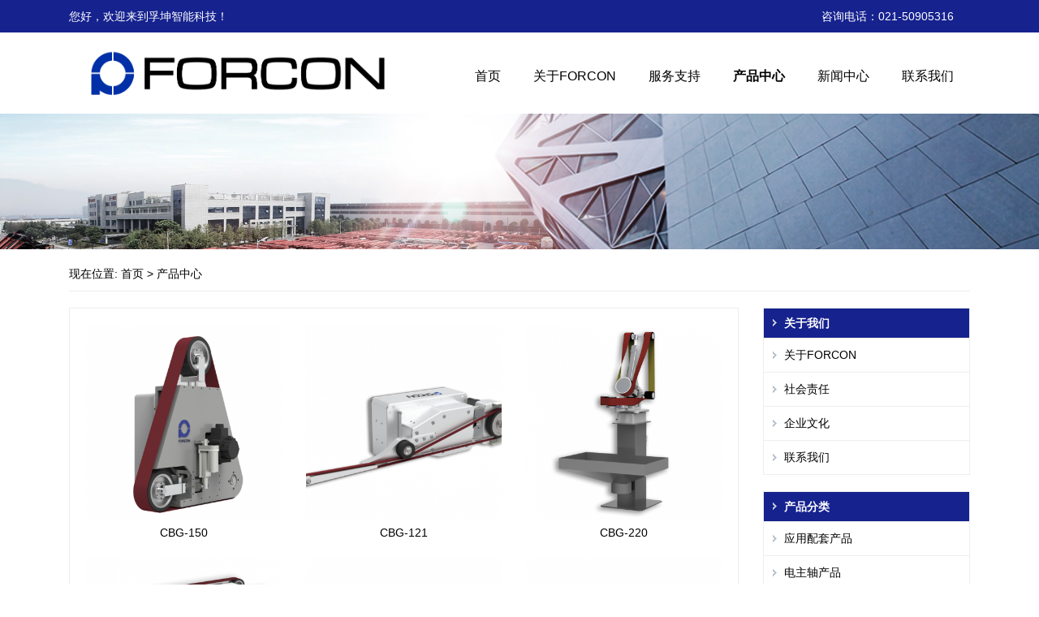

--- FILE ---
content_type: text/html; charset=UTF-8
request_url: http://www.focon.com.cn/products/cp/page/2
body_size: 4375
content:
<!DOCTYPE html>
<html id="doc">
<head>
<link rel="icon" href="http://www.focon.com.cn/wp-content/uploads/2021/04/focon.com_.cn_2021-04-07_07-12-28.png" type="image/x-icon" />
<link rel="shortcut icon" href="http://www.focon.com.cn/wp-content/uploads/2021/04/focon.com_.cn_2021-04-07_07-12-28.png" type="image/x-icon" />
<meta charset="UTF-8">
<meta name="viewport" content="width=device-width, initial-scale=1">
<meta http-equiv="Cache-Control" content="no-transform" /> 
<meta http-equiv="Cache-Control" content="no-siteapp" />
<meta name="applicable-device" content="pc,mobile">
<meta http-equiv="X-UA-Compatible" content="IE=edge">
<meta name="format-detection" content="telephone=no">
<title>产品中心 - 孚坤智能科技</title><meta name="description" content="" />
<meta name="keywords" content="" />
<meta name='robots' content='max-image-preview:large' />
<link rel='stylesheet' id='wp-block-library-css'  href='http://www.focon.com.cn/wp-includes/css/dist/block-library/style.min.css?ver=5.7.14' type='text/css' media='all' />
<link rel='stylesheet' id='bootstrap-css'  href='http://www.focon.com.cn/wp-content/themes/xsnamu/css/bootstrap.css?ver=5.7.14' type='text/css' media='all' />
<link rel='stylesheet' id='layout-css'  href='http://www.focon.com.cn/wp-content/themes/xsnamu/css/layout.css?ver=5.7.14' type='text/css' media='all' />
<link rel='stylesheet' id='jquery.fancybox-css'  href='http://www.focon.com.cn/wp-content/themes/xsnamu/css/jquery.fancybox.css?ver=5.7.14' type='text/css' media='all' />
<link rel='stylesheet' id='owl.carousel-css'  href='http://www.focon.com.cn/wp-content/themes/xsnamu/css/owl.carousel.css?ver=5.7.14' type='text/css' media='all' />
<link rel='stylesheet' id='owl.theme.default-css'  href='http://www.focon.com.cn/wp-content/themes/xsnamu/css/owl.theme.default.css?ver=5.7.14' type='text/css' media='all' />
<link rel='stylesheet' id='font-awesome-css'  href='http://www.focon.com.cn/wp-content/themes/xsnamu/css/font-awesome.min.css?ver=5.7.14' type='text/css' media='all' />
<link rel='stylesheet' id='slicknav-css'  href='http://www.focon.com.cn/wp-content/themes/xsnamu/css/slicknav.min.css?ver=5.7.14' type='text/css' media='all' />
<link rel='stylesheet' id='xs-style-css'  href='http://www.focon.com.cn/wp-content/themes/xsnamu/style.css?ver=5.7.14' type='text/css' media='all' />
<link rel='stylesheet' id='responsive-css'  href='http://www.focon.com.cn/wp-content/themes/xsnamu/css/responsive.css?ver=5.7.14' type='text/css' media='all' />
<script type='text/javascript' src='http://www.focon.com.cn/wp-includes/js/jquery/jquery.min.js?ver=3.5.1' id='jquery-core-js'></script>
<script type='text/javascript' src='http://www.focon.com.cn/wp-includes/js/jquery/jquery-migrate.min.js?ver=3.3.2' id='jquery-migrate-js'></script>
<link rel="https://api.w.org/" href="http://www.focon.com.cn/wp-json/" /><link rel="alternate" type="application/json" href="http://www.focon.com.cn/wp-json/wp/v2/products/4" /><style> 
.owl-theme .owl-dots .owl-dot.active span, .owl-theme .owl-dots .owl-dot:hover span {
    background: #16228e !important;
}
a:hover{
	color:#16228e !important;
}
#header .top-header {
    background-color:#16228e !important;
}
.header-menu>ul>li:hover{
	border-top:4px solid #16228e !important;
}
.sf-menu ul li:hover {
	background:#16228e !important;
}
.tab-nav li.on {
    background: #16228e !important;
}
.sidebar h3.widget-title{
	background-color: #16228e !important;
}
.navigation .current {
    background: #16228e !important;
    border: 1px solid #16228e !important;
}
</style>
</head>
<body class="archive paged tax-products term-cp term-4 paged-2">
<header id="header" class="clearfix">
<div class="top-header mb-10 d-none d-md-block">
<div class="container">
<div class="float-left">您好，欢迎来到孚坤智能科技！</div>
<div class="float-right phone">咨询电话：021-50905316</div>
</div>
</div>
<div class="btm-header mb-10 clearfix">
<div class="container">
<div class="header-logo float-left">
<a title="孚坤智能科技" href="http://www.focon.com.cn">
<img src="http://www.focon.com.cn/wp-content/uploads/2021/04/focon.com_.cn_2021-04-07_07-14-06-e1617779696982.png" alt="孚坤智能科技"/>
</a>
</div>
<div class="header-menu float-right">
<ul id="menu-%e9%a1%b6%e9%83%a8%e8%8f%9c%e5%8d%95" class="header-menu-con sf-menu"><li id="menu-item-41" class="menu-item menu-item-type-post_type menu-item-object-page menu-item-home menu-item-41"><a href="http://www.focon.com.cn/">首页</a></li>
<li id="menu-item-36" class="menu-item menu-item-type-post_type menu-item-object-page menu-item-has-children menu-item-36"><a href="http://www.focon.com.cn/about">关于FORCON</a>
<ul class="sub-menu">
	<li id="menu-item-38" class="menu-item menu-item-type-post_type menu-item-object-page menu-item-38"><a href="http://www.focon.com.cn/about/zeren">社会责任</a></li>
	<li id="menu-item-39" class="menu-item menu-item-type-post_type menu-item-object-page menu-item-39"><a href="http://www.focon.com.cn/about/wenhua">企业文化</a></li>
</ul>
</li>
<li id="menu-item-35" class="menu-item menu-item-type-post_type menu-item-object-page menu-item-35"><a href="http://www.focon.com.cn/about/service">服务支持</a></li>
<li id="menu-item-42" class="menu-item menu-item-type-taxonomy menu-item-object-products current-menu-item menu-item-42"><a href="http://www.focon.com.cn/products/cp" aria-current="page">产品中心</a></li>
<li id="menu-item-43" class="menu-item menu-item-type-taxonomy menu-item-object-category menu-item-43"><a href="http://www.focon.com.cn/category/news">新闻中心</a></li>
<li id="menu-item-37" class="menu-item menu-item-type-post_type menu-item-object-page menu-item-37"><a href="http://www.focon.com.cn/about/contact">联系我们</a></li>
</ul></div>
<div id="slick-mobile-menu"></div>
</div>
</div>
</header><section id="slider" class="text-center">
<img src="http://www.focon.com.cn/wp-content/uploads/2018/03/banner1.jpg">
</section>
<nav  class="crumbs"><div class="container"><div class="con">现在位置: <a itemprop="breadcrumb" href="http://www.focon.com.cn">首页</a> > <span class="current">产品中心</span></div></div></nav><main id="main" class="mb-30">
<div class="container">
<div class="row">
<div class="col-md-9 col-12">
<div class="content-cp">
<div class="entry-des">
</div>
<div class="pro-con">
<ul class="row"> 
<li class="col-md-4 col-6 mb-20">
<a href="http://www.focon.com.cn/product/151.html"  title="CBG-150">
<img   src="http://www.focon.com.cn/wp-content/themes/xsnamu/timthumb.php?src=http://www.focon.com.cn/wp-content/uploads/2021/06/image-6.png&h=400&w=400&zc=1" alt="CBG-150" title="CBG-150"/>
<p>CBG-150</p>
</a>
</li>
<li class="col-md-4 col-6 mb-20">
<a href="http://www.focon.com.cn/product/334.html"  title="CBG-121">
<img   src="http://www.focon.com.cn/wp-content/themes/xsnamu/timthumb.php?src=http://www.focon.com.cn/wp-content/uploads/2023/02/image-7.png&h=400&w=400&zc=1" alt="CBG-121" title="CBG-121"/>
<p>CBG-121</p>
</a>
</li>
<li class="col-md-4 col-6 mb-20">
<a href="http://www.focon.com.cn/product/155.html"  title="CBG-220">
<img   src="http://www.focon.com.cn/wp-content/themes/xsnamu/timthumb.php?src=http://www.focon.com.cn/wp-content/uploads/2021/06/image-8.png&h=400&w=400&zc=1" alt="CBG-220" title="CBG-220"/>
<p>CBG-220</p>
</a>
</li>
<li class="col-md-4 col-6 mb-20">
<a href="http://www.focon.com.cn/product/153.html"  title="CBG-240">
<img   src="http://www.focon.com.cn/wp-content/themes/xsnamu/timthumb.php?src=http://www.focon.com.cn/wp-content/uploads/2021/12/image-10.png&h=400&w=400&zc=1" alt="CBG-240" title="CBG-240"/>
<p>CBG-240</p>
</a>
</li>
<li class="col-md-4 col-6 mb-20">
<a href="http://www.focon.com.cn/product/157.html"  title="SPC-A-2X-IO">
<img   src="http://www.focon.com.cn/wp-content/themes/xsnamu/timthumb.php?src=http://www.focon.com.cn/wp-content/uploads/2021/11/image-9.png&h=400&w=400&zc=1" alt="SPC-A-2X-IO" title="SPC-A-2X-IO"/>
<p>SPC-A-2X-IO</p>
</a>
</li>
<li class="col-md-4 col-6 mb-20">
<a href="http://www.focon.com.cn/product/159.html"  title="SPC-A-4X-IO">
<img   src="http://www.focon.com.cn/wp-content/themes/xsnamu/timthumb.php?src=http://www.focon.com.cn/wp-content/uploads/2021/06/image-10.png&h=400&w=400&zc=1" alt="SPC-A-4X-IO" title="SPC-A-4X-IO"/>
<p>SPC-A-4X-IO</p>
</a>
</li>
</ul> 
</div>

	<nav class="navigation pagination" role="navigation" aria-label="文章">
		<h2 class="screen-reader-text">文章导航</h2>
		<div class="nav-links"><a class="prev page-numbers" href="http://www.focon.com.cn/products/cp/">上一页</a>
<a class="page-numbers" href="http://www.focon.com.cn/products/cp/">1</a>
<span aria-current="page" class="page-numbers current">2</span>
<a class="page-numbers" href="http://www.focon.com.cn/products/cp/page/3">3</a>
<a class="page-numbers" href="http://www.focon.com.cn/products/cp/page/4">4</a>
<a class="next page-numbers" href="http://www.focon.com.cn/products/cp/page/3">下一页</a></div>
	</nav></div>
</div>
<div class="col-md-3 d-none d-md-block">
<div class="sidebar">
<aside id="nav_menu-2" class="widget widget_nav_menu"><h3 class="widget-title">关于我们</h3><div class="menu-%e5%85%b3%e4%ba%8e%e6%88%91%e4%bb%ac%e8%8f%9c%e5%8d%95-container"><ul id="menu-%e5%85%b3%e4%ba%8e%e6%88%91%e4%bb%ac%e8%8f%9c%e5%8d%95" class="menu"><li id="menu-item-51" class="menu-item menu-item-type-post_type menu-item-object-page menu-item-51"><a href="http://www.focon.com.cn/about">关于FORCON</a></li>
<li id="menu-item-53" class="menu-item menu-item-type-post_type menu-item-object-page menu-item-53"><a href="http://www.focon.com.cn/about/zeren">社会责任</a></li>
<li id="menu-item-54" class="menu-item menu-item-type-post_type menu-item-object-page menu-item-54"><a href="http://www.focon.com.cn/about/wenhua">企业文化</a></li>
<li id="menu-item-52" class="menu-item menu-item-type-post_type menu-item-object-page menu-item-52"><a href="http://www.focon.com.cn/about/contact">联系我们</a></li>
</ul></div></aside><aside id="nav_menu-3" class="widget widget_nav_menu"><h3 class="widget-title">产品分类</h3><div class="menu-%e4%ba%a7%e5%93%81%e5%88%86%e7%b1%bb%e8%8f%9c%e5%8d%95-container"><ul id="menu-%e4%ba%a7%e5%93%81%e5%88%86%e7%b1%bb%e8%8f%9c%e5%8d%95" class="menu"><li id="menu-item-56" class="menu-item menu-item-type-taxonomy menu-item-object-products menu-item-56"><a href="http://www.focon.com.cn/products/t">应用配套产品</a></li>
<li id="menu-item-57" class="menu-item menu-item-type-taxonomy menu-item-object-products menu-item-57"><a href="http://www.focon.com.cn/products/hsm">电主轴产品</a></li>
<li id="menu-item-58" class="menu-item menu-item-type-taxonomy menu-item-object-products menu-item-58"><a href="http://www.focon.com.cn/products/ssb">浮动砂带机产品</a></li>
</ul></div></aside>
		<aside id="recent-posts-2" class="widget widget_recent_entries">
		<h3 class="widget-title">近期文章</h3>
		<ul>
											<li>
					<a href="http://www.focon.com.cn/327.html">CTK-130电池盒角焊缝铣削应用</a>
									</li>
											<li>
					<a href="http://www.focon.com.cn/322.html">CTK-141电池盒角焊缝铣削打磨应用</a>
									</li>
											<li>
					<a href="http://www.focon.com.cn/245.html">CBG-240一体化卧式浮动砂带机应用</a>
									</li>
											<li>
					<a href="http://www.focon.com.cn/202.html">CTK-121多用途恒力浮动打磨工具应用</a>
									</li>
											<li>
					<a href="http://www.focon.com.cn/195.html">CTK-381摩擦焊焊缝打磨工具应用</a>
									</li>
					</ul>

		</aside><aside id="nav_menu-4" class="widget widget_nav_menu"><div class="menu-%e9%a1%b6%e9%83%a8%e8%8f%9c%e5%8d%95-container"><ul id="menu-%e9%a1%b6%e9%83%a8%e8%8f%9c%e5%8d%95-1" class="menu"><li class="menu-item menu-item-type-post_type menu-item-object-page menu-item-home menu-item-41"><a href="http://www.focon.com.cn/">首页</a></li>
<li class="menu-item menu-item-type-post_type menu-item-object-page menu-item-has-children menu-item-36"><a href="http://www.focon.com.cn/about">关于FORCON</a>
<ul class="sub-menu">
	<li class="menu-item menu-item-type-post_type menu-item-object-page menu-item-38"><a href="http://www.focon.com.cn/about/zeren">社会责任</a></li>
	<li class="menu-item menu-item-type-post_type menu-item-object-page menu-item-39"><a href="http://www.focon.com.cn/about/wenhua">企业文化</a></li>
</ul>
</li>
<li class="menu-item menu-item-type-post_type menu-item-object-page menu-item-35"><a href="http://www.focon.com.cn/about/service">服务支持</a></li>
<li class="menu-item menu-item-type-taxonomy menu-item-object-products current-menu-item menu-item-42"><a href="http://www.focon.com.cn/products/cp" aria-current="page">产品中心</a></li>
<li class="menu-item menu-item-type-taxonomy menu-item-object-category menu-item-43"><a href="http://www.focon.com.cn/category/news">新闻中心</a></li>
<li class="menu-item menu-item-type-post_type menu-item-object-page menu-item-37"><a href="http://www.focon.com.cn/about/contact">联系我们</a></li>
</ul></div></aside></div>
</div>
</div>
</div>
</main>
<section id="footer">
<div class="footer-top clearfix">
<div class="container">
<div class="footer-menu">
<ul id="menu-%e5%ba%95%e9%83%a8%e8%8f%9c%e5%8d%95" class="footer-menu-con"><li id="menu-item-50" class="menu-item menu-item-type-post_type menu-item-object-page menu-item-home menu-item-50"><a href="http://www.focon.com.cn/">首页</a></li>
<li id="menu-item-45" class="menu-item menu-item-type-post_type menu-item-object-page menu-item-45"><a href="http://www.focon.com.cn/about">关于FORCON</a></li>
<li id="menu-item-44" class="menu-item menu-item-type-post_type menu-item-object-page menu-item-44"><a href="http://www.focon.com.cn/about/service">服务支持</a></li>
<li id="menu-item-47" class="menu-item menu-item-type-post_type menu-item-object-page menu-item-47"><a href="http://www.focon.com.cn/about/zeren">社会责任</a></li>
<li id="menu-item-48" class="menu-item menu-item-type-post_type menu-item-object-page menu-item-48"><a href="http://www.focon.com.cn/about/wenhua">企业文化</a></li>
<li id="menu-item-46" class="menu-item menu-item-type-post_type menu-item-object-page menu-item-46"><a href="http://www.focon.com.cn/about/contact">联系我们</a></li>
</ul></div>
</div>
</div>
<div class="footer-btm clearfix">
<div class="container">
<div class="float-left footer-info">
<p>服务热线<br />
021-50905316<br />
+86 177 1708 5508<br />
孚坤智能科技（上海）有限公司<br />
阿里云创新中心—宝马初创车库联合创新基地<br />
上海浦东新区新金桥路1348号</p>
<p>Copyright © 2025 <a href="http://www.focon.com.cn">孚坤智能科技</a> 版权所有&nbsp;<a href="https://beian.miit.gov.cn" target="_blank"> 沪ICP备2021008736号-1</a>
&nbsp;</p>
</div>
<div class="social float-right d-none d-md-block">
<div class="btm-search mb-20">
<form method="get" action="http://www.focon.com.cn" >
<input type="text" name="s" class="text" autocomplete="off"  placeholder="输入搜索内容">
<button class="btn-search"> <i class="fa fa-search"></i></button>
</form>
</div>
<div class="weixin">
<img src="
http://www.focon.com.cn/wp-content/uploads/2018/03/focon.com_.cn_2021-03-29_03-23-39.jpg" alt="扫描二维码">
</div> 
<p>扫描二维码<br>关注更多精彩</p> 
</div>
</div>
</div>
</section>
<script type='text/javascript' src='http://www.focon.com.cn/wp-content/themes/xsnamu/js/bootstrap.js?ver=5.7.14' id='bootstrap-js'></script>
<script type='text/javascript' src='http://www.focon.com.cn/wp-content/themes/xsnamu/js/superfish.js?ver=5.7.14' id='superfish-js'></script>
<script type='text/javascript' src='http://www.focon.com.cn/wp-content/themes/xsnamu/js/jquery.slicknav.js?ver=5.7.14' id='slicknav-js'></script>
<script type='text/javascript' src='http://www.focon.com.cn/wp-content/themes/xsnamu/js/modernizr.js?ver=5.7.14' id='modernizr-js'></script>
<script type='text/javascript' src='http://www.focon.com.cn/wp-content/themes/xsnamu/js/html5.js?ver=5.7.14' id='html5-js'></script>
<script type='text/javascript' src='http://www.focon.com.cn/wp-content/themes/xsnamu/js/owl.carousel.js?ver=5.7.14' id='carousel-js'></script>
<script type='text/javascript' src='http://www.focon.com.cn/wp-content/themes/xsnamu/js/jquery.fancybox.js?ver=5.7.14' id='fancybox-js'></script>
<script type='text/javascript' src='http://www.focon.com.cn/wp-content/themes/xsnamu/js/xs.js?ver=5.7.14' id='xs-js'></script>
<script type='text/javascript' src='http://www.focon.com.cn/wp-includes/js/wp-embed.min.js?ver=5.7.14' id='wp-embed-js'></script>
<div class="apply">
<a href="tel:021-50905316" title="拨打电话" rel="nofollow" class="bm-phone"> 
<i class="fa fa-phone" aria-hidden="true"></i>021-50905316</a>
<a href="sms:021-50905316" title="发送短信" rel="nofollow" class="bm-form"> 
<i class="fa fa-user-circle-o" aria-hidden="true"></i>发送短信</a>
</div>
<script>
(function(){
    var bp = document.createElement('script');
    var curProtocol = window.location.protocol.split(':')[0];
    if (curProtocol === 'https') {
        bp.src = 'https://zz.bdstatic.com/linksubmit/push.js';
    }
    else {
        bp.src = 'http://push.zhanzhang.baidu.com/push.js';
    }
    var s = document.getElementsByTagName("script")[0];
    s.parentNode.insertBefore(bp, s);
})();
</script>
</body>
</html>
<!-- This website is like a Rocket, isn't it? Performance optimized by WP Rocket. Learn more: https://wp-rocket.me -->

--- FILE ---
content_type: text/css
request_url: http://www.focon.com.cn/wp-content/themes/xsnamu/style.css?ver=5.7.14
body_size: 3725
content:
@charset "utf-8";
/*
Theme Name: XSnamu
Author: 小兽
Author URI: http://www.seo628.com    
Description: 小兽wordpress企业网站建设专用，官方网站：www.seo628.com，升级服务QQ448696976，手机号码18907337671。
Version: 1.0.0
Text Domain: xs
*/
html, body, applet, object, iframe, h1, h2, h3, h4, h5, h6, blockquote, pre, abbr, acronym, address, cite, code, del, dfn, font, ins, kbd, q, s, samp, small, strike, sub, sup, tt, var, dl, dt, dd, ol, ul, li, fieldset, form, label, legend, caption, tbody, tfoot, thead,figure {
	border: 0;
	font-size: 14px;
	font-style: inherit;
	font-weight: inherit;
	outline: 0;
	padding: 0;
	margin: 0;
	vertical-align: baseline;
}
body{
    font-family: "Microsoft YaHei", Arial, Helvetica, sans-serif, '宋体';
	color: #000;
}
p{
	padding: 0;
	margin: 0;	
}
ul,li,ol {
	list-style: none;
	background: transparent;
	margin-bottom:0;
}
a,a:focus{
	text-decoration: none;
	color: #000;
}
a:hover{
	color: #017ba9;
	text-decoration: none;
}
a,button,input{ 
outline: none;
}
img {
    max-width: 100%;
    height: auto;
    vertical-align: top;
    -ms-interpolation-mode: bicubic;
    border: 0;
}
.alignleft {
display:inline;
float:left;
margin-right:1.625em;
}
.alignright {
display:inline;
float:right;
margin-left:1.625em;
}
.aligncenter {
clear:both;
display:block;
margin-left:auto;
margin-right:auto;
}
input::-webkit-input-placeholder, textarea::-webkit-input-placeholder {   
 /* WebKit browsers */   
color: #666;   
}   
input:-moz-placeholder, textarea:-moz-placeholder {   
/* Mozilla Firefox 4 to 18 */   
color: #666;   
}   
input::-moz-placeholder, textarea::-moz-placeholder {   
 /* Mozilla Firefox 19+ */   
color: #666;   
}   
input:-ms-input-placeholder, textarea:-ms-input-placeholder {   
 /* Internet Explorer 10+ */   
color: #666;   
}
embed,
iframe,
object {
  max-width: 100%;
  margin:20px auto;
  display:block;
}
table{
  margin:15px auto;
  border-collapse:collapse;
  border:1px solid #aaa;
  width:100%;
}
table th {
  vertical-align:baseline;
  padding:5px 15px 5px 6px;
  background-color:#3F3F3F;
  border:1px solid #3F3F3F;
  text-align:left;
  color:#fff;
}
table td {
	vertical-align: middle;
	padding: 10px;
  border:1px solid #aaa;
}
table tr:nth-child(odd) {
  background-color:#F5F5F5;
}
table tr:nth-child(even) {
  background-color:#fff;
}
#header{
	position:relative;
}
#header .top-header {
    height: 40px;
    line-height: 40px;
    background-color: #017ba9;
    color: #fff;
}
.header-logo{max-width:60%;}
.header-logo h1{
		line-height:0;
         font-size:0;
         overflow:hidden;
}
.phone{padding-right:20px;}
.header-logo{
    height: 80px;
    line-height: 80px;
} 
.header-logo a {
    vertical-align: middle;
    display: block;
}
.header-logo a img{
	vertical-align: middle;
	width:auto;
	display:inline-block;
	max-height:60px;
	}

.header-menu>ul>li{
	float:left;
	position:relative;
	height: 80px;
    line-height: 80px;
	border-top:4px solid #ffffff;   
}
.header-menu>ul>li>a{
    display: block;
    font-size: 16px;
    position: relative;
	padding:0 20px;
    color: #000;
}
.header-menu>ul>li.current-menu-item>a{
	font-weight:bold;
}
.header-menu>ul>li:hover{
		background-color:#fff; 
		border-top:4px solid #017ba9;   
		text-decoration:none;
		-webkit-box-shadow:rgba(0,0,0,0.1) 1px -1px 1px,rgba(0,0,0,0.1) -1px -1px 1px;
		-moz-box-shadow:rgba(0,0,0,0.1) 1px -1px 1px,rgba(0,0,0,0.1) -1px -1px 1px;
	    box-shadow:rgba(0,0,0,0.1) 1px -1px 1px,rgba(0,0,0,0.1) -1px -1px 1px;
}
.sf-menu ul {
    position: absolute;
    width: 100%;
    display: none;
    z-index: 9999;
    background: #FFF;
    box-shadow: 0 0 10px rgba(0, 0, 0, 0.3);
	top:100%;
}
.sf-menu ul li {
    width: 100%;
    border-bottom: 1px solid #dcdcdc;
    position: relative;
    z-index: 9999;
    line-height: 1.4;
}
.sf-menu ul li:last-child{border-bottom: none;}
.sf-menu ul li a {
    display: block;
    border: none;
    text-align: center;
	padding: 10px;
}
.sf-menu ul li:hover {
	background:#017ba9;
}
.sf-menu ul >li:hover>a{color:#fff !important;}
.sf-menu ul ul {
    top: 1px;
    left: 100%;
}
.sf-menu li li ul {
    margin-top: -1px;
}
#slider{
	position:relative;
	max-width:1920px;
	margin:auto;
	}
#slider .owl-dots{
	position: absolute;
    width: 100%;
    bottom: 0px;
}
.section1 {
    position: relative;
    z-index: 5;
}
.inews h3,.iproduct h3,.iabout h3{
    font-size: 16px;
    padding-bottom: 10px;
}
.iproduct h3,.iabout h3{
	border-bottom: 1px solid #dad4d4;
	margin-bottom: 20px;
}
.inews h3 a,.iproduct h3 a,.iabout h3 a{
	color: #aaa;
    float: right;
    font-size: 12px;
	padding-top: 3px;
}
.tab-nav{
	background: #EEEEEE;
	overflow: hidden;
}
.tab-nav li{
    height: 24px;
    line-height: 24px;
	padding:0 15px;
	float:left;
	cursor:pointer;
}
.tab-nav li.on{
	background: #017ba9;
    color: #fff;
}
.tab-con ul{
	display:none;
}
.tab-con ul.on{
	display:block;
}
.tab-con ul li {
    border-bottom: 1px solid #eee;
    padding: 10px 0px 10px 0px;
    overflow: hidden;
}
.tab-con ul li a{
	display:block;
}
.tab-con ul li a p{
    overflow: hidden;
    height: 45px;
    padding-top: 5px;
}
.tab-con ul li a img{
	height: 50px;
    width: 80px;
	float:left;
	overflow:hidden;
	margin-right:10px;
}
/* 产品中心样式开始 */

.pro-con li a{
	display:block;
	text-align:center;
}

.pro-con li a p{
	margin-top:5px;
	text-align:center;
	    height: 20px;
    line-height: 20px;
    overflow: hidden;
}
#gallery-1 img{padding:10px;border:none !important;}
.ddd{
	border-left: 1px solid #ddd;
    border-right: 1px solid #ddd;
}
.entry-des p{
	margin-bottom:10px;
}

/* 公司简介 */

.about-con p {
    overflow: hidden;
	margin-bottom:10px;
}
.about-con p:last-child{
	margin-bottom:0;
}
/* 底部样式 */

#footer {
    background-color: #f6f6f6;
    border-top: 1px solid #e6e6e6;
	padding:20px 0;
}
.footer-menu ul li{
	float:left;
	margin-right:20px;
	margin-bottom:10px;
}
.link {overflow:hidden;}
.link  h3{font-size:16px;margin-bottom:10px;}
.link ul li {
    float: left;
    margin: 0 10px 10px 0;
}
.footer-info{
	max-width:60%;
	line-height: 2;
}
.social{
	max-width:20%;
}
.btm-search{
	overflow:hidden;
}
.btm-search form {
	position: relative;
    width: 100%;
}
 .btm-search form input {
  width: 100%;
  line-height: 32px;
  color: #000;
    background: #fff;
    border: 1px solid #ddd;
  height: 32px;
  padding-left: 10px;
}
.btm-search form button {
    position: absolute;
    right: 1%;
    top: 10%;
    background: none;
    border: none;
    color: #000;
    font-size: 20px;
    line-height: 1;
}
.social .weixin{
	float:left;
	max-width:50%;
	margin-right: 20px;
}
.footer-btm {
    color: #333;
	}
.footer-btm a{ color: #333 !important;}
.apply {
    display: none;
}
.apply a {
	    font-size: 20px;
    width: 50%;
    text-align: center;
    height: 50px;
    line-height: 50px;
    display: inline-block;
    float: left;
    color: #fff;
}
.apply a.bm-phone {
    background-color: #f5643f;
}
.apply a.bm-form {
    background-color: #ed740b;
}
.apply a i {
    margin-right: 10px;
}
/* 侧边栏样式 */
.sidebar{

}
.sidebar aside{
	margin-bottom:20px;
		border: 1px solid #eee;
}
.sidebar h3.widget-title{
    background: url(images/sign_f.gif) 5px center no-repeat;
    border-bottom: 1px solid #eee;
    display: block;
    font-weight: bold;
    padding: 10px 15px 10px 25px;
	background-color: #017ba9;
    color: #fff;
}
.sidebar ul li{
	background: url(images/sign_f.gif) 5px center no-repeat;
    border-bottom: 1px solid #eee;
    display: block;
    padding: 10px 15px 10px 25px;
}
.sidebar ul li:last-child{
 border-bottom: none;
	}

.crumbs{
padding:20px 0;
}
.crumbs .con{
	    border-bottom: 1px solid #eee;
    padding-bottom: 10px;
}
.content,.content-list,.content-cp{
	border: 1px solid #eee;
	padding:20px;
}
.content-list li h2{
display: inline-block;
}
.content-list li span{
display: inline-block;
margin-right:10px;
}
.entry-meta h1 {
	border-bottom: 1px dotted #ddd;
    font-size: 22px;
    padding: 0px 0px 10px 0px;
}
.entry-content{
	overflow:hidden;
	font-size: 16px;
}
.entry-content p{
	margin-bottom:20px;
	line-height: 1.75;
}
.entry-content p:last-child{
	margin-bottom:0;
}
.entry-content a{
    color: #ff0000;	
}
.entry-content div{
	margin-bottom:20px;
	max-width: 100%;
	font-size: 16px;
}
.entry-content h2 {
    font-size: 20px;
    font-weight: bold;
    margin-bottom:20px;
}
.entry-content h3 {
    font-size: 20px;
    font-weight: bold;
    margin-bottom:20px;
}
.entry-content ul {
  list-style: disc;
  margin: 0 0 15px 30px;
}
 .entry-content ul li {
  list-style: disc;
  font-size: 16px;
  line-height: 1.6;
}

.entry-content ol {
  list-style: decimal;
  margin: 0 0 15px 30px;
}
 .entry-content ol li {
  list-style: decimal;
  font-size: 16px;
  line-height: 1.6;
}
.entry-content blockquote {
	padding: 10px 20px;
	margin: 0 0 20px;
	font-size: 16px;
	border-left: 5px solid #8952E9;
	background-color: #f5f5f5;
}
.wp-block-gallery ul {
  list-style:none;
  margin:auto;
}
.wp-block-column{margin-bottom:0 !important;}
.wp-block-column p:last-child{margin-bottom:0;}
.wp-block-image{margin-bottom:20px;}
.wp-block-image figcaption{
line-height: 1.75;
color: #888;
}
.gallery .gallery-item{
	padding:10px;
}
.gallery .gallery-item img{
	border: none !important;
}
div.wp-caption{
	max-width:100%;
}
p.wp-caption-text,dd.wp-caption-text{
	text-align: center;
    margin-top: 10px;
    font-weight: bold;
	font-size:16px;
}


.single-header{
	margin-bottom:10px;
	border-bottom: 1px dotted #cccccc;
}
.single-header h1 {
    font-size: 22px;
    line-height: 1.4;
    font-weight: bold;
}

 .single-header .single-meta {
  overflow: hidden;
  padding: 10px;   
    color: #999999;
}
 .single-header .single-meta .author,
 .single-header .single-meta .time {
  float: left;
  margin-right: 10px;
  line-height: 36px;
}
 .single-header .single-meta .bdsharebuttonbox {
  float: right;
  line-height: 30px;
}
#nav-single{
    border-top: 1px dashed #ddd;
}
#nav-single div{
	height: 30px;
    line-height: 30px;
    overflow: hidden;

}
/* 产品中心样式开始 */

.navigation {
	margin:10px auto;
  text-align: center;
  display:block;
}
.navigation a,
.navigation span {
  display: inline-block;
  border: 1px solid #eee;
  padding: 10px 20px;
  margin: 0 1px;
      background: #fff;
}
.navigation .current {
  background: #017ba9;
  color: #fff;
  text-decoration: none;
  border: 1px solid #017ba9;
}
.screen-reader-text{
	clip: rect(1px, 1px, 1px, 1px);
    position: absolute !important;
    height: 1px;
    width: 1px;
    overflow: hidden;
}
/* 产品中心样式结束 */


.con1{overflow:hidden;}

.wpcf7 label,.wpcf7 input,.wpcf7 textarea{
	width:100%;
}
.wpcf7-submit{
    background: #017ba9;
    border: none;
    padding: 10px 30px;
    color: #fff;
    font-size: 16px;
}

.single-info {
    color: #323232;
    border-bottom: 1px dashed #ddd;
    padding-bottom: 20px;
    margin: 20px 0;
    overflow: hidden;
}

--- FILE ---
content_type: text/css
request_url: http://www.focon.com.cn/wp-content/themes/xsnamu/css/responsive.css?ver=5.7.14
body_size: 522
content:
@media (min-width: 768px ) {
.slicknav_menu {
display: none;
}
}
@media (max-width: 768px ) {
.apply{
display:block !important;
position: fixed;
bottom: 0px;
width: 100%;
z-index:999;
}
#footer{margin-bottom: 50px;}
.header-menu{display:none;}
.btm-header .container{padding:0;}
.header-logo a img{margin-left:15px;}
.inews,.iproduct,.iabout{margin-bottom:30px;}
.pro-con li:nth-child(n+4){
margin-bottom:20px;
}
.pro-con li:last-child{
margin-bottom:0px;
}
.footer-info {
max-width: 100%;
}
}
